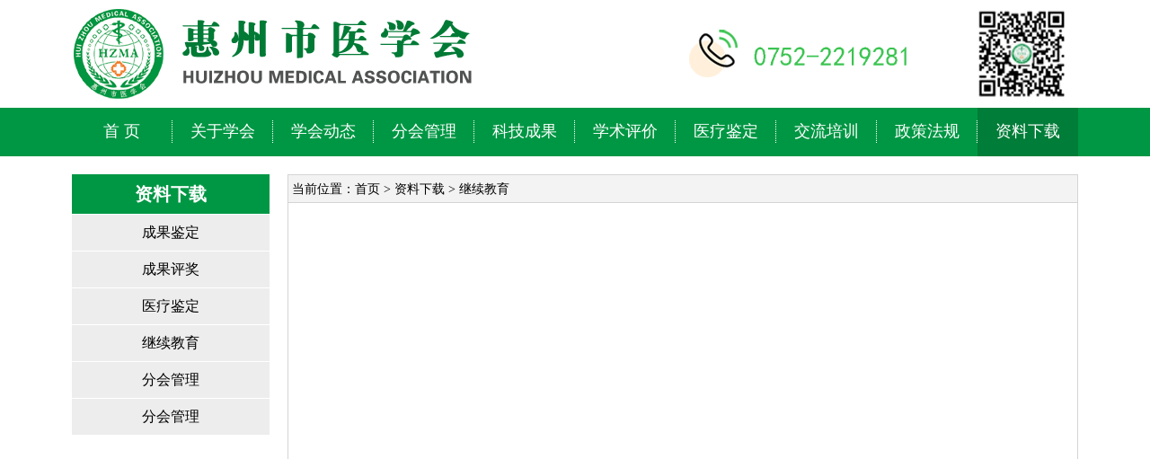

--- FILE ---
content_type: text/html; Charset=GB2312
request_url: http://www.hzma.com.cn/?a=46
body_size: 3390
content:
<html>
<head>
<title>继续教育-惠州市医学会</title>
<meta http-equiv="Content-Type" content="text/html; charset=gb2312">
<meta name="Keywords" content="惠州市医学会" />
<meta name="Description" content="惠州市医学会是由惠州市卫生技术工作者自愿组成、依法登记成立的学术性、公益性、非营利性法人社团的综合协调机构。联系电话：0752-2219281" />
<link rel="stylesheet" type="text/css" href="images/pcss.css?a=2026-1-23 9:30:54">
<style type="text/css">
h2{margin:0px;height:53px;line-height:53px;}
.menusel{position:relative;z-index:100;}
.position{ position:absolute; z-index:10;top:0px;_left:-70px;}/*ji2_wz*/
.menusel table{width:140px;display:none;}
.menusel td{width:140px;position:relative;}
.menusel .block{ display:block;}
.typeul table{left:139px;top:0;position:absolute;}/*ji3_wz*/
</style>
<script type="text/javascript">document.execCommand("BackgroundImageCache", false, true);</script>

</head>
<body>
<div align="center">  
  <table border="0" cellpadding="0" cellspacing="0" width="1120" bgcolor="#FFFFFF">  
    <tr>  
      <td width="50%" height="120"><img border="0" src="images/logo.gif" width="500" height="120"></td>  
      <td width="50%" height="120"><div style="text-align:right;">
	<img src="/img/file/20191024152454235423.png" alt="" /><br />
</div></td>  
    </tr>  
  </table>  
</div>  
<div align="center">  
  <table border="0" cellpadding="0" cellspacing="0" width="100%" bgcolor="#009744">  
    <tr>  
      <td width="100%" height="20">
        <div align="center">
          <table border="0" cellpadding="0" cellspacing="0" width="1120">
            <tr>
              <td width="100%" height="54"><div align="left"><table border="0" cellpadding="0" cellspacing="0"><tr><td width="140" height="54" align="center" class=dh_1 onMouseOver="this.className='dh_2'" onMouseOut="this.className='dh_1'"><h2><a href="/">首 页</a></h2></td><td width="1" height="54" align="center"><img src="/images/x1.gif"></td><td id="menu1" width="140" height="54" align="center" class=dh_1 onMouseOver="this.className='dh_2'" onMouseOut="this.className='dh_1'"><h2><a href="?a=17">关于学会</a></h2><div class="menusel"><div class="position"  style="_left:-70px"><table class=menusel style="width:140px" border="0" cellpadding="0" cellspacing="1" bgcolor="#007D38"><tr><td class=dh2 width="100%" style="width:140px" height="28" align="center" onmouseover="this.style.background='#009744'" onmouseout="this.style.background='#007D38'" bgcolor="#007D38"><a href="?a=28">学会简介</a></td></tr><tr><td class=dh2 width="100%" style="width:140px" height="28" align="center" onmouseover="this.style.background='#009744'" onmouseout="this.style.background='#007D38'" bgcolor="#007D38"><a href="?a=29">学会章程</a></td></tr><tr><td class=dh2 width="100%" style="width:140px" height="28" align="center" onmouseover="this.style.background='#009744'" onmouseout="this.style.background='#007D38'" bgcolor="#007D38"><a href="?a=31">学会领导</a></td></tr><tr><td class=dh2 width="100%" style="width:140px" height="28" align="center" onmouseover="this.style.background='#009744'" onmouseout="this.style.background='#007D38'" bgcolor="#007D38"><a href="?a=30">学会历史</a></td></tr></table></div></div></td><td width="1" height="54" align="center"><img src="/images/x1.gif"></td><td id="menu2" width="140" height="54" align="center" class=dh_1 onMouseOver="this.className='dh_2'" onMouseOut="this.className='dh_1'"><h2><a href="?a=18">学会动态</a></h2><div class="menusel"><div class="position"  style="_left:-70px"><table class=menusel style="width:140px" border="0" cellpadding="0" cellspacing="1" bgcolor="#007D38"><tr><td class=dh2 width="100%" style="width:140px" height="28" align="center" onmouseover="this.style.background='#009744'" onmouseout="this.style.background='#007D38'" bgcolor="#007D38"><a href="?a=37">学会活动</a></td></tr><tr><td class=dh2 width="100%" style="width:140px" height="28" align="center" onmouseover="this.style.background='#009744'" onmouseout="this.style.background='#007D38'" bgcolor="#007D38"><a href="?a=38">媒体动态</a></td></tr><tr><td class=dh2 width="100%" style="width:140px" height="28" align="center" onmouseover="this.style.background='#009744'" onmouseout="this.style.background='#007D38'" bgcolor="#007D38"><a href="?a=314">科普信息</a></td></tr></table></div></div></td><td width="1" height="54" align="center"><img src="/images/x1.gif"></td><td id="menu3" width="140" height="54" align="center" class=dh_1 onMouseOver="this.className='dh_2'" onMouseOut="this.className='dh_1'"><h2><a href="?a=19">分会管理</a></h2><div class="menusel"><div class="position"  style="_left:-70px"><table class=menusel style="width:140px" border="0" cellpadding="0" cellspacing="1" bgcolor="#007D38"><tr><td class=dh2 width="100%" style="width:140px" height="28" align="center" onmouseover="this.style.background='#009744'" onmouseout="this.style.background='#007D38'" bgcolor="#007D38"><a href="?a=202">管理规定</a></td></tr><tr><td class=dh2 width="100%" style="width:140px" height="28" align="center" onmouseover="this.style.background='#009744'" onmouseout="this.style.background='#007D38'" bgcolor="#007D38"><a href="?a=217">分会介绍</a></td></tr></table></div></div></td><td width="1" height="54" align="center"><img src="/images/x1.gif"></td><td id="menu4" width="140" height="54" align="center" class=dh_1 onMouseOver="this.className='dh_2'" onMouseOut="this.className='dh_1'"><h2><a href="?a=20">科技成果</a></h2><div class="menusel"><div class="position"  style="_left:-70px"><table class=menusel style="width:140px" border="0" cellpadding="0" cellspacing="1" bgcolor="#007D38"><tr><td class=dh2 width="100%" style="width:140px" height="28" align="center" onmouseover="this.style.background='#009744'" onmouseout="this.style.background='#007D38'" bgcolor="#007D38"><a href="?a=32">成果鉴定</a></td></tr><tr><td class=dh2 width="100%" style="width:140px" height="28" align="center" onmouseover="this.style.background='#009744'" onmouseout="this.style.background='#007D38'" bgcolor="#007D38"><a href="?a=33">成果评奖</a></td></tr><tr><td class=dh2 width="100%" style="width:140px" height="28" align="center" onmouseover="this.style.background='#009744'" onmouseout="this.style.background='#007D38'" bgcolor="#007D38"><a href="?a=218">成果授奖</a></td></tr></table></div></div></td><td width="1" height="54" align="center"><img src="/images/x1.gif"></td><td id="menu5" width="140" height="54" align="center" class=dh_1 onMouseOver="this.className='dh_2'" onMouseOut="this.className='dh_1'"><h2><a href="?a=22">学术评价</a></h2><div class="menusel"><div class="position"  style="_left:-70px"><table class=menusel style="width:140px" border="0" cellpadding="0" cellspacing="1" bgcolor="#007D38"><tr><td class=dh2 width="100%" style="width:140px" height="28" align="center" onmouseover="this.style.background='#009744'" onmouseout="this.style.background='#007D38'" bgcolor="#007D38"><a href="?a=195">学科评价</a></td></tr><tr><td class=dh2 width="100%" style="width:140px" height="28" align="center" onmouseover="this.style.background='#009744'" onmouseout="this.style.background='#007D38'" bgcolor="#007D38"><a href="?a=43">水平评价</a></td></tr><tr><td class=dh2 width="100%" style="width:140px" height="28" align="center" onmouseover="this.style.background='#009744'" onmouseout="this.style.background='#007D38'" bgcolor="#007D38"><a href="?a=44">创新评价</a></td></tr></table></div></div></td><td width="1" height="54" align="center"><img src="/images/x1.gif"></td><td id="menu6" width="140" height="54" align="center" class=dh_1 onMouseOver="this.className='dh_2'" onMouseOut="this.className='dh_1'"><h2><a href="?a=21">医疗鉴定</a></h2><div class="menusel"><div class="position"  style="_left:-70px"><table class=menusel style="width:140px" border="0" cellpadding="0" cellspacing="1" bgcolor="#007D38"><tr><td class=dh2 width="100%" style="width:140px" height="28" align="center" onmouseover="this.style.background='#009744'" onmouseout="this.style.background='#007D38'" bgcolor="#007D38"><a href="?a=40">医疗事故</a></td></tr><tr><td class=dh2 width="100%" style="width:140px" height="28" align="center" onmouseover="this.style.background='#009744'" onmouseout="this.style.background='#007D38'" bgcolor="#007D38"><a href="?a=41">医疗损害</a></td></tr><tr><td class=dh2 width="100%" style="width:140px" height="28" align="center" onmouseover="this.style.background='#009744'" onmouseout="this.style.background='#007D38'" bgcolor="#007D38"><a href="?a=313">接种反应</a></td></tr></table></div></div></td><td width="1" height="54" align="center"><img src="/images/x1.gif"></td><td id="menu7" width="140" height="54" align="center" class=dh_1 onMouseOver="this.className='dh_2'" onMouseOut="this.className='dh_1'"><h2><a href="?a=23">交流培训</a></h2><div class="menusel"><div class="position"  style="_left:-70px"><table class=menusel style="width:140px" border="0" cellpadding="0" cellspacing="1" bgcolor="#007D38"><tr><td class=dh2 width="100%" style="width:140px" height="28" align="center" onmouseover="this.style.background='#009744'" onmouseout="this.style.background='#007D38'" bgcolor="#007D38"><a href="?a=34">学术交流</a></td></tr><tr><td class=dh2 width="100%" style="width:140px" height="28" align="center" onmouseover="this.style.background='#009744'" onmouseout="this.style.background='#007D38'" bgcolor="#007D38"><a href="?a=35">技术培训</a></td></tr><tr><td class=dh2 width="100%" style="width:140px" height="28" align="center" onmouseover="this.style.background='#009744'" onmouseout="this.style.background='#007D38'" bgcolor="#007D38"><a href="?a=36">重要通知</a></td></tr></table></div></div></td><td width="1" height="54" align="center"><img src="/images/x1.gif"></td><td  width="140" height="54" align="center" class=dh_1 onMouseOver="this.className='dh_2'" onMouseOut="this.className='dh_1'"><h2><a href="?a=24">政策法规</a></h2></td><td width="1" height="54" align="center"><img src="/images/x1.gif"></td><td id="menu8" width="140" height="54" align="center" class=dh_2><h2><a href="?a=25">资料下载</a></h2><div class="menusel"><div class="position"  style="_left:-70px"><table class=menusel style="width:140px" border="0" cellpadding="0" cellspacing="1" bgcolor="#007D38"><tr><td class=dh2 width="100%" style="width:140px" height="28" align="center" onmouseover="this.style.background='#009744'" onmouseout="this.style.background='#007D38'" bgcolor="#007D38"><a href="?a=188">成果鉴定</a></td></tr><tr><td class=dh2 width="100%" style="width:140px" height="28" align="center" onmouseover="this.style.background='#009744'" onmouseout="this.style.background='#007D38'" bgcolor="#007D38"><a href="?a=47">成果评奖</a></td></tr><tr><td class=dh2 width="100%" style="width:140px" height="28" align="center" onmouseover="this.style.background='#009744'" onmouseout="this.style.background='#007D38'" bgcolor="#007D38"><a href="?a=45">医疗鉴定</a></td></tr><tr><td class=dh2 width="100%" style="width:140px" height="28" align="center" onmouseover="this.style.background='#009744'" onmouseout="this.style.background='#007D38'" bgcolor="#007D38"><a href="?a=46">继续教育</a></td></tr><tr><td class=dh2 width="100%" style="width:140px" height="28" align="center" onmouseover="this.style.background='#009744'" onmouseout="this.style.background='#007D38'" bgcolor="#007D38"><a href="?a=49">分会管理</a></td></tr><tr><td class=dh2 width="100%" style="width:140px" height="28" align="center" onmouseover="this.style.background='#009744'" onmouseout="this.style.background='#007D38'" bgcolor="#007D38"><a href="?a=347">分会管理</a></td></tr></table></div></div></td></tr></table></div></td>
            </tr>
          </table>
        </div>
      </td>  
    </tr>  
  </table>  
</div>  
<div align="center">  
  <table border="0" cellpadding="0" cellspacing="0" width="1120" bgcolor="#FFFFFF">  
    <tr>  
      <td width="100%" height="20"></td>  
    </tr>  
  </table>  
</div>  

<div align="center">
  <table border="0" cellpadding="0" cellspacing="0" width="1120">
    <tr>
      <td width="220" height="10" valign="top">
        <table border="0" cellpadding="0" cellspacing="0" width="100%">
          <tr>
            <td class="t02" width="100%" height="44" bgcolor="#009744" align="center">资料下载</td>
          </tr>
          <tr>
            <td width="100%">
                      <table border="0" cellpadding="0" cellspacing="0" width="100%">

                        <tr>
                          <td width="100%" height="1"></td>
                        </tr>
                        <tr>
                          <td width="100%" height="40" align="center" class="bj6_1" onMouseOver="this.className='bj6_2'" onMouseOut="this.className='bj6_1'" onclick="window.open('?a=188','_self')">成果鉴定</td>
                        </tr>

                        <tr>
                          <td width="100%" height="1"></td>
                        </tr>
                        <tr>
                          <td width="100%" height="40" align="center" class="bj6_1" onMouseOver="this.className='bj6_2'" onMouseOut="this.className='bj6_1'" onclick="window.open('?a=47','_self')">成果评奖</td>
                        </tr>

                        <tr>
                          <td width="100%" height="1"></td>
                        </tr>
                        <tr>
                          <td width="100%" height="40" align="center" class="bj6_1" onMouseOver="this.className='bj6_2'" onMouseOut="this.className='bj6_1'" onclick="window.open('?a=45','_self')">医疗鉴定</td>
                        </tr>

                        <tr>
                          <td width="100%" height="1"></td>
                        </tr>
                        <tr>
                          <td width="100%" height="40" align="center" class="bj6_1" onMouseOver="this.className='bj6_2'" onMouseOut="this.className='bj6_1'" onclick="window.open('?a=46','_self')">继续教育</td>
                        </tr>

                        <tr>
                          <td width="100%" height="1"></td>
                        </tr>
                        <tr>
                          <td width="100%" height="40" align="center" class="bj6_1" onMouseOver="this.className='bj6_2'" onMouseOut="this.className='bj6_1'" onclick="window.open('?a=49','_self')">分会管理</td>
                        </tr>

                        <tr>
                          <td width="100%" height="1"></td>
                        </tr>
                        <tr>
                          <td width="100%" height="40" align="center" class="bj6_1" onMouseOver="this.className='bj6_2'" onMouseOut="this.className='bj6_1'" onclick="window.open('?a=347','_self')">分会管理</td>
                        </tr>

                      </table>
            </td>
          </tr>
        </table>
      </td>
      <td width="20" height="10" valign="top"></td>
      <td width="880" height="10" valign="top">
                    <table border="0" cellpadding="0" cellspacing="1" width="100%" bgcolor="#D4D4D4" height="100%">
                      <tr>         
                        <td width="100%" bgcolor="#FFFFFF" valign="top">         
                        <table border="0" cellpadding="0" cellspacing="0" width="100%">
                          <tr>
                            <td class="font2" width="100%" height="30" bgcolor="#F3F3F3"><p>&nbsp;当前位置：<a href="/">首页</a> &gt; <a href="?a=25">资料下载</a> &gt; 继续教育&nbsp;</p></td>                                                              
                          </tr>                                                              
                          <tr>                                                              
                            <td width="100%" bgcolor="#D4D4D4" height="1"></td>                                                              
                          </tr>                                                              
                          <tr>                                                              
                            <td width="100%">                                                              
                          <table border="0" cellpadding="20" cellspacing="0" width="100%">                                                                      
                            <tr>                                                                      
                              <td class=nr width="100%" height="500" valign="top">                                                                      
                                              
                                                                      
                              </td>                                                                      
                            </tr>                                                                      
                          </table>                                                                      
                                                              
                            </td>                                                              
                          </tr>                                                              
                        </table>                                                              
                        </td>                                                                      
                      </tr>                                                                      
                    </table>                                                                      
      </td>                                                                      
    </tr>                                                                      
  </table>                                                                      
</div>                                                                      

<div align="center">  
  <table border="0" cellpadding="0" cellspacing="0" width="1120" bgcolor="#FFFFFF">  
    <tr>  
      <td width="100%" height="20"></td>  
    </tr>  
  </table>  
</div>  
<div align="center">  
  <table border="0" cellpadding="0" cellspacing="0" width="100%" bgcolor="#009744">  
    <tr>  
      <td width="100%" height="20">
        <div align="center">
          <table border="0" cellpadding="0" cellspacing="0" width="1120">
            <tr>
              <td class="bottom" width="100%" height="120" align="center"><p style="text-align:center;">
	<span style="font-size:14px;">惠州市医学会&nbsp; &nbsp; 地址：</span><span style="font-size:14px;">惠州市惠城区桥西南门横街15号三楼&nbsp; &nbsp; 联系电话：</span><span style="font-size:14px;">0752-2219281<span style="font-size:14px;">&nbsp; &nbsp; 邮箱：hzsyxh2219530@163.com&nbsp;</span></span>
</p>
<p style="text-align:center;">
	<span style="font-size:14px;"><a href="http://beian.miit.gov.cn/" target="_blank">粤ICP备20022686号-1</a><br />
</span> 
</p></td>
            </tr>
          </table>
        </div>
      </td>  
    </tr>  
  </table>  
</div>  
  
<script type="text/javascript" src="/images/dh_js.asp?imenu=8"></script>  
</body>  
</html>



--- FILE ---
content_type: text/css
request_url: http://www.hzma.com.cn/images/pcss.css?a=2026-1-23%209:30:54
body_size: 991
content:
body{
margin:0px;
background-color:#FFFFFF;
}
p{margin:1px 0px -1px 0px;}
form{margin:0px;}
img{border:0px;}
.kf{background-color:#65B2DF;width:140px;}
.kf_bt{background-color:#65B2DF;color:#FFFFFF;}
.kf_nr{background-color:#FFFFFF;color:#000000;}

.dh_1{}
.dh_1 h2{font-size:18px;color:#FFFFFF;font-weight:normal;/*padding-top:15px;line-height:30px;*/}
.dh_1 a:link{color:#FFFFFF;text-decoration:none}
.dh_1 a:visited{color:#FFFFFF;text-decoration:none}
.dh_1 a:hover{color:#FFFFFF;text-decoration:none}
.dh_1 a:action{color:#FFFFFF;text-decoration:none}

.dh_2{background-color:#007D38;}
.dh_2 h2{font-size:18px;color:#FFFFFF;font-weight:normal;/*padding-top:15px;line-height:30px;*/}
.dh_2 a:link{color:#FFFFFF;text-decoration:none}
.dh_2 a:visited{color:#FFFFFF;text-decoration:none}
.dh_2 a:hover{color:#FFFFFF;text-decoration:none}
.dh_2 a:action{color:#FFFFFF;text-decoration:none}

.dh_1 span{font-family:Arial;font-size:10px;color:#F5F5F5;line-height:6px;}
.dh_2 span{font-family:Arial;font-size:10px;color:#000000;line-height:6px;}

.dh2{color:#FFFFFF;line-height:34px;}
.dh2 a:link{color:#FFFFFF;text-decoration:none}
.dh2 a:visited{color:#FFFFFF;text-decoration:none}
.dh2 a:hover{color:#FFFFFF;text-decoration:none}
.dh2 a:action{color:#FFFFFF;text-decoration:none}

.pagean{float:left;margin-left:5px;width:30px;height:22px;line-height:22px;text-align:center;border:1px solid #CCCCCC;background-color:#F8F8F8;}
.pagean_ts{float:left;margin-left:5px;height:24px;line-height:24px;font-size:12px;}

td{color:#000000;font-size:16px;line-height:24px;font-family:Microsoft YaHei;}
.font1{font-size:12px;}
.font2{font-size:14px;line-height:26px;}
.title{font-size:24px;line-height:24px;font-weight:bold;}
.nr{font-size:16px;line-height:32px;text-align:justify;text-justify:inter-ideograph;}

.d1{width:5px;height:5px;margin:-1px 8px 1px 0px;}
.rq{font-size:14px;color:#808080;}
.rq a:link{color:#808080;text-decoration:none}
.rq a:visited{color:#808080;text-decoration:none}
.rq a:hover{color:#808080;text-decoration:underline}
.rq a:action{color:#808080;text-decoration:underline}

.t01{font-size:20px;font-weight:bold;}
.t02{font-size:20px;font-weight:bold;color:#FFFFFF;line-height:32px;}

.t1_1{background-image:url(bj1_1.gif);font-size:20px;font-weight:bold;}
.t1_2{background-image:url(bj1_2.gif);font-size:20px;font-weight:bold;cursor:pointer;color:#009744;}

.t2_1{background-color:#EDEDED;}
.t2_2{background-color:#009744;cursor:pointer;color:#FFFFFF;}

.bj6_1{background-color:#EDEDED;}
.bj6_2{background-color:#009744;color:#FFFFFF;cursor:pointer;}

a:link{color:#000000;text-decoration:none}
a:visited{color:#000000;text-decoration:none}
a:hover{color:#CC0000;text-decoration:underline}
a:action{color:#000000;text-decoration:underline}



.bottom{color:#FFFFFF;}
.bottom a:link{color:#FFFFFF;text-decoration:none}
.bottom a:visited{color:#FFFFFF;text-decoration:none}
.bottom a:hover{color:#FFFFFF;text-decoration:underline}
.bottom a:action{color:#FFFFFF;text-decoration:underline}